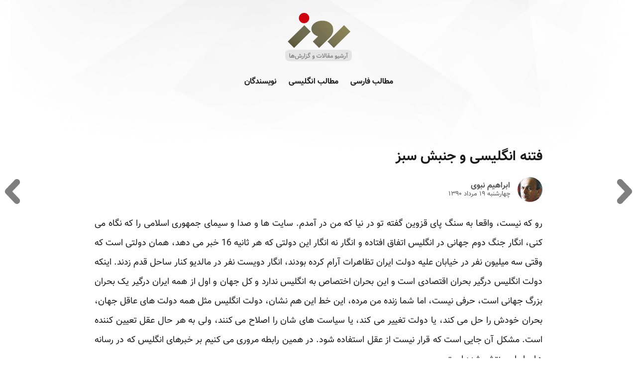

--- FILE ---
content_type: text/html; charset=UTF-8
request_url: https://rooz.hilnu.com/persian/news/newsitem/article/-e31eefa391/
body_size: 3882
content:
<!DOCTYPE html>
<html lang="fa-IR" dir="rtl">
    <head>
    <meta charset="utf-8" />
    <link rel="preload" as="font" href="/assets/fonts/vazir/Vazir.woff2" type="font/woff2" crossorigin="anonymous">
    <link rel="preload" as="font" href="/assets/fonts/vazir/Vazir-Bold.woff2" type="font/woff2" crossorigin="anonymous">
    <title>فتنه انگلیسی و جنبش سبز   - آرشیو روزآنلاین</title>
    <meta name="Description" content="رو که نیست، واقعا به سنگ پای قزوین گفته تو در نیا که من در آمدم. سایت ها و صدا و سیمای جمهوری اسلامی را که نگاه می کنی، انگار جنگ دوم جهانی در انگلیس اتفاق افتاده و انگار نه انگار این دولتی که هر ثانیه 16 خبر می دهد، همان دولتی است که وقتی سه میلیون …">
    <meta name="google" content="notranslate">
    <meta property="og:locale" content="fa-IR" />
    <meta property="og:type" content="article" />
    <meta property="og:title" content="فتنه انگلیسی و جنبش سبز   - آرشیو روزآنلاین" />
    <meta property="og:description" content="رو که نیست، واقعا به سنگ پای قزوین گفته تو در نیا که من در آمدم. سایت ها و صدا و سیمای جمهوری اسلامی را که نگاه می کنی، انگار جنگ دوم جهانی در انگلیس اتفاق افتاده و انگار نه انگار این دولتی که هر ثانیه 16 خبر می دهد، همان دولتی است که وقتی سه میلیون …" />
    <meta property="og:url" content="/persian/news/newsitem/article/-e31eefa391/" />
    <meta property="og:image" content="/img/rooz-cover.jpg" />
    <meta property="og:site_name" content="آرشیو روزآنلاین" />
    <meta name="twitter:widgets:csp" content="on" />
    <meta name="twitter:dnt" content="on" />
    <meta name="twitter:card" content="summary_large_image" />
    <meta name="twitter:creator" content="@kevinmiston" />
    <meta name="twitter:site" content="@kevinmiston" />
    <meta name="twitter:title" content="فتنه انگلیسی و جنبش سبز   - آرشیو روزآنلاین" />
    <meta name="twitter:image" content="/img/rooz-cover.jpg" />
    <meta name="twitter:url" content="/persian/news/newsitem/article/-e31eefa391/" />
    <link rel="apple-touch-icon" sizes="180x180" href="/apple-touch-icon.png">
    <link rel="icon" type="image/png" sizes="32x32" href="/favicon-32x32.png">
    <link rel="icon" type="image/png" sizes="192x192" href="/android-chrome-192x192.png">
    <link rel="icon" type="image/png" sizes="16x16" href="/favicon-16x16.png">
    <link rel="manifest" href="/site.webmanifest">
    <link rel="mask-icon" href="/safari-pinned-tab.svg" color="#8e8e8e">
    <meta name="apple-mobile-web-app-title" content="آرشیو روزآنلاین">
    <meta name="application-name" content="آرشیو روزآنلاین">
    <meta name="msapplication-TileColor" content="#ffffff">
    <meta name="msapplication-TileImage" content="/mstile-144x144.png">
    <meta name="theme-color" content="#ffffff">
    <meta name="HandheldFriendly" content="True" />
    <meta name="viewport" content="width=device-width, initial-scale=1.0" />
    <link rel="stylesheet" type="text/css" href="/assets/css/style.css" />
</head>

    <body>
        
        <header>
	<a href="/" aria-label="آرشیو روزآنلاین">
		<img src="/img/nav-logo.png" class="nav-logo" alt="آرشیو روزآنلاین" />
	</a>
	<ul>
		<li>
			<a href="/persian/">مطالب فارسی</a>
		</li>
		<li>
			<a href="/english/">مطالب انگلیسی</a>
		</li>
		<li>
			<a href="/persian/author/">نویسندگان</a>
		</li>
	</ul>
</header>

        
        <nav class="pagenav">
    
    <div class="nxtNav">
      <a href="/persian/news/newsitem/article/-bf90c1181d/">
        <svg xmlns="http://www.w3.org/2000/svg" x="0px" y="0px" width="36px" height="36px" viewBox="0 0 46.02 46.02" >
          <path fill="#00000080" d="M14.757,46.02c-1.412,0-2.825-0.521-3.929-1.569c-2.282-2.17-2.373-5.78-0.204-8.063l12.758-13.418L10.637,9.645
                C8.46,7.37,8.54,3.76,10.816,1.582c2.277-2.178,5.886-2.097,8.063,0.179l16.505,17.253c2.104,2.2,2.108,5.665,0.013,7.872
                L18.893,44.247C17.77,45.424,16.267,46.02,14.757,46.02z"/>
        </svg>        
      </a>
    </div>
    

    
    <div class="prvNav">
      <a href="/persian/news/newsitem/article/-e321ad4760/">    
        <svg xmlns="http://www.w3.org/2000/svg" x="0px" y="0px" transform="scale(-1,1)" width="36px" height="36px" viewBox="0 0 46.02 46.02" >
          <path fill="#00000080" d="M14.757,46.02c-1.412,0-2.825-0.521-3.929-1.569c-2.282-2.17-2.373-5.78-0.204-8.063l12.758-13.418L10.637,9.645
                C8.46,7.37,8.54,3.76,10.816,1.582c2.277-2.178,5.886-2.097,8.063,0.179l16.505,17.253c2.104,2.2,2.108,5.665,0.013,7.872
                L18.893,44.247C17.77,45.424,16.267,46.02,14.757,46.02z"/>
  
        </svg>        
      </a>
    </div>
    

</nav><main class="article">
  <h1>
      
      
      
      فتنه انگلیسی و جنبش سبز  
      
  </h1>
  <div class="author">

    <div class="avatar">
      
      
      <img src="https://rooz.netlify.app/uploads/pics/nabavi.jpg" alt="ابراهیم نبوی" />
      
            
    </div> 
    <div class="meta">
      
      
      <a href="/persian/author/name/ebrahim_nabavi/">
        ابراهیم نبوی
      </a>
      
      
      
      <time datetime="2011-08-10 14:15:59 -0600 -0600">چهارشنبه ۱۹ مرداد ۱۳۹۰</time>
      
    </div>
  </div> 
          
  <div class="content">
    <p>رو که نیست، واقعا به سنگ پای قزوین گفته تو در نیا که من در آمدم. سایت ها و صدا و سیمای جمهوری اسلامی را که نگاه می کنی، انگار جنگ دوم جهانی در انگلیس اتفاق افتاده و انگار نه انگار این دولتی که هر ثانیه 16 خبر می دهد، همان دولتی است که وقتی سه میلیون نفر در خیابان علیه دولت ایران تظاهرات آرام کرده بودند، انگار دویست نفر در مالدیو کنار ساحل قدم زدند. اینکه دولت انگلیس درگیر بحران اقتصادی است و این بحران اختصاص به انگلیس ندارد و کل جهان و اول از همه ایران درگیر یک بحران بزرگ جهانی است، حرفی نیست، اما شما زنده من مرده، این خط این هم نشان، دولت انگلیس مثل همه دولت های عاقل جهان، بحران خودش را حل می کند، یا دولت تغییر می کند، یا سیاست های شان را اصلاح می کنند، ولی به هر حال عقل تعیین کننده است. مشکل آن جایی است که قرار نیست از عقل استفاده شود. در همین رابطه مروری می کنیم بر خبرهای انگلیس که در رسانه های ایران منتشر شده است.</p>

<p> </p>

<p>صغری: به نوشته سایت تابناک، پلیس انگلیس گفت: &ldquo;گلوله را با گلوله پاسخ می دهیم.&rdquo;</p>

<p>کبری: پلیس ایران بدون اینکه چیزی اعلام کند، 70 نفر را بعد از تظاهرات سکوت کشت.</p>

<p>نتیجه: پلیس خوب باید بی سروصدا کار کند.</p>

<p> </p>

<p>صغری: بدنبال چندین روز شورش خیابانی صدها نفر در انگلیس دستگیر شدند.</p>

<p>کبری: دولت ایران سه روز قبل از تظاهرات صدها نفر را دستگیر کرد.</p>

<p>نتیجه: پلیس خوب پلیسی است که پیشگیری کند و همه را دستگیر کند.</p>

<p> </p>

<p>صغری: به گفته بازتاب احتمال استفاده از ارتش در انگلیس برای مقابله با ناامنی وجود دارد.</p>

<p>کبری: علت اعتراضات ایران این بود که ارتش به جای مقابله با ناامنی انتخابات برگزار کرد.</p>

<p>نتیجه: پلیس انگلیس هنوز تخصص کافی برای برگزاری انتخابات ندارد.</p>

<p> </p>

<p>صغری: به گفته کیهان شورشگران انگلیسی فقیرند و علت شورش شنود مکالمات تلفنی است.</p>

<p>کبری: در ایران معترضان اکثرا فقیر بودند و علت مهم اعتراض آنها به دولت این بود که علاوه بر شنود تلفنی، فیلترینگ همه اینترنت، انتخابات را هم کاملا دزدیدند.</p>

<p>نتیجه: فقرای انگیسی به محض اینکه تلفن شان شنود می شود کشورشان را به آتش می کشند، اما فقرای ایرانی قبل از اینکه کشورشان توسط پلیس به آتش کشیده شود، تلفن شان هم شنود می شود.</p>

<p> </p>

<p>صغری: دولت انگلیس به اطلاعات خصوصی بیست هزار دانش آموز انگلیسی از طریق هک کردن دسترسی پیدا کرده است.</p>

<p>کبری: دولت ایران رسما ارتش سایبری برای به دست آوردن اطلاعات خصوصی دانش آموزان و دانشجویان و سایر مردم ایران تشکیل داده و علنا آنها را تهدید کرده است.</p>

<p>نتیجه: دولت انگلیس باید برود جلو و بوق زدن را از ارتش سایبری ایران یاد بگیرد.</p>

<p> </p>

<p>صغری: وزارت خارجه ایران از مردم خواست از سفر به انگلیس خودداری کنند.</p>

<p>کبری: دولت ایران انگلیسی ها و آمریکایی ها و فرانسوی هایی را که رسما به ایران سفر کرده بودند، دستگیر کرد.</p>

<p>نتیجه: یک دولت خوب دولتی است که دستگیر کند، تا خودشان از سفر خودداری کنند.</p>

<p> </p>

<p>صغری: احمدی نژاد سرکوب مردم انگلیس را که طی آن یک نفر کشته شده محکوم کرد.</p>

<p>کبری: احمدی نژاد اعلام کرد در ایران 70 نفری که در سرکوب کشته شده بودند، کسی کشته نشده است.</p>

<p>نتیجه: سنگ پای ارادان نوعی سنگ پای قزوین است.</p>

<p> </p>

<p>صغری: به گفته خبرگزاری فارس در اعتراضات انگلیس یک مرد 29 ساله به نام مارک دوگان در تظاهرات کشته شد.</p>

<p>کبری: به گفته همه خبرگزاری ها، یک دانشجوی 27 ساله فلسفه به نام ندا آقاسلطان و دهها نفر دیگر در حالی که شاهد برگزاری تظاهرات بودند کشته شدند.</p>

<p>نتیجه: کشته شدن هفتاد نفر آمار است، اما کشته شدن یک نفر فاجعه است.</p>

<p> </p>

<p>صغری: یک کارشناس انگلیسی در گفتگو با پرس تی وی گفت &ldquo;معترضان جوانانی هستند که هیچ آینده ای برای خود متصور نیستند.&rdquo;</p>

<p>کبری: یک کارشناس ایرانی گفت &ldquo; معترضان ایرانی جوانانی هستند که نه آینده ای برای خودشان متصور هستند و نه وضع حال خوبی دارند.&rdquo;</p>

<p>نتیجه: رادنی شکسپیر آدم خوبی است، چون فقط با پرس تی وی مصاحبه می کند.</p>

<p> </p>

<p>صغری: خبرگزاری فارس گفت &ldquo;خامنه ای آشوب های انگلیس را پیش بینی کرده بود.&rdquo;</p>

<p>کبری: خامنه ای سقوط آمریکا و ادامه شورش های شمال آفریقا را هم پیش بینی کرد.</p>

<p>نتیجه: خامنه ای سقوط همه جا را جز خودش پیش بینی کرده است.</p>

<p> </p>

<p>صغری: مجلس پیشنهاد کرد یک هیات ایرانی برای بررسی نقض حقوق بشر به انگلیس برود.</p>

<p>کبری: مجلس با ورود احمد شهید نماینده حقوق بشر سازمان ملل متحد به ایران مخالفت کرد.</p>

<p>نتیجه: مرگ بد است، بخصوص برای انگلیس.</p>

<p> </p>

<p>صغری: یک مسوول ایرانی پیشنهاد کرد، سفارت ایران در لندن درهایش را به روی معترضین انگلیسی باز کند.</p>

<p>کبری: یکی از مسوولان سفارت فرانسه در تهران بخاطر اینکه در سفارت را برای معترضان می خواست باز کند، دستگیر شد.</p>

<p>نتیجه: در همیشه روی یک پاشنه نمی چرخد، درهای فرانسوی روی یک پاشنه می چرخد، درهای ایرانی روی یک پاشنه دیگر.</p>

<p> </p>

<p>صغری: دولت ایران خواستار خویشتنداری پلیس لندن در برابر تظاهرکنندگان شد.</p>

<p>کبری: رهبر ایران خواستار برخورد بیرحمانه با تظاهرکنندگان شد.</p>

<p>نتیجه: خویشتنداری خیلی چیز خوبی است، بخصوص وقتی قرار باشد دیگران بکنند.</p>

  </div>
</main>


        
        <footer>
<div class="footer">
  <div>
    <ul>
      <li><a href="/about/">درباره روز</a></li>
    </ul>
    <p>روز آنلاین روزنامه‌ای اینترنتی بود که پس از طول ۱۲ سال فعالیت و انتشار ۲۵۰۰ شماره، در سال ۲۰۱۶ به فعالیت خود پایان داد و وب‌سایت آن نیز در سال‌های اخیر به‌دلایل مختلف حذف و از دسترس خارج شد. آرشیوی که در حال حاضر مشاهده می‌کنید، بخشی از مقالات و گزارش‌های منتشر شده در روزآنلاین است که بازیابی شده‌اند.</p>
    <p>کلیه حقوق معنوی مطالب بازنشر شده در این مجموعه، متعلق به نویسندگان وب‌سایت روز آنلاین و تحریریه گروه رسانه‌ای ایران گویا (روز) است.</p>
  </div>
  <img src="/img/logo-footer.png" alt="آرشیو مقالات و گزارش‌های روزآنلاین">
</div>
</footer>
<script data-no-instant>function strictDynamic(a,b){var c=document.createElement("script");c.type="text/javascript",c.setAttribute("id",b),c.src=a,c.setAttribute("data-no-instant",""),c.async=!0,document.body.appendChild(c)}strictDynamic("/assets/js/main.min.js","main"),document.getElementById("main").addEventListener("load",function(){load.init()});</script>
        
    </body>
</html>
